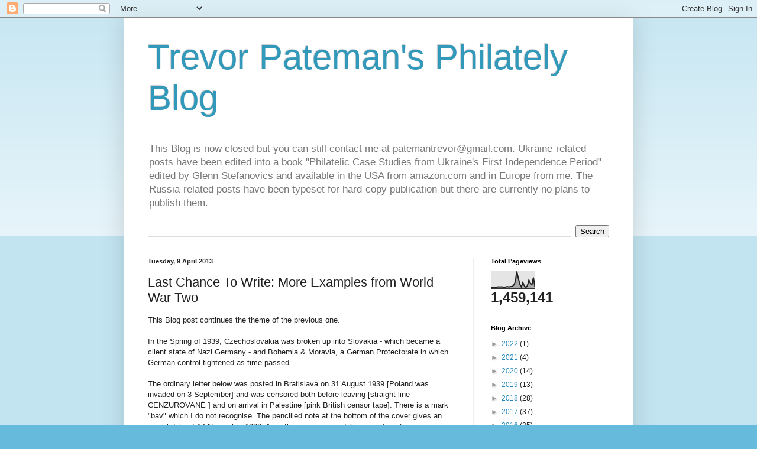

--- FILE ---
content_type: text/html; charset=UTF-8
request_url: http://www.armeniazemstvo.com/b/stats?style=BLACK_TRANSPARENT&timeRange=ALL_TIME&token=APq4FmCLA6WN7sYIWbJkZY4dL8ynyZkdTJ1nNupAHOOz35t5MyTPXFdp4UpNyc_y3FOYG2abQ0uMT4wWQV6P3fTzq00iuP7UHg
body_size: 256
content:
{"total":1459141,"sparklineOptions":{"backgroundColor":{"fillOpacity":0.1,"fill":"#000000"},"series":[{"areaOpacity":0.3,"color":"#202020"}]},"sparklineData":[[0,5],[1,7],[2,8],[3,9],[4,9],[5,11],[6,9],[7,11],[8,8],[9,8],[10,11],[11,11],[12,10],[13,12],[14,12],[15,21],[16,39],[17,100],[18,60],[19,26],[20,9],[21,35],[22,16],[23,7],[24,17],[25,50],[26,31],[27,23],[28,65],[29,10]],"nextTickMs":30000}